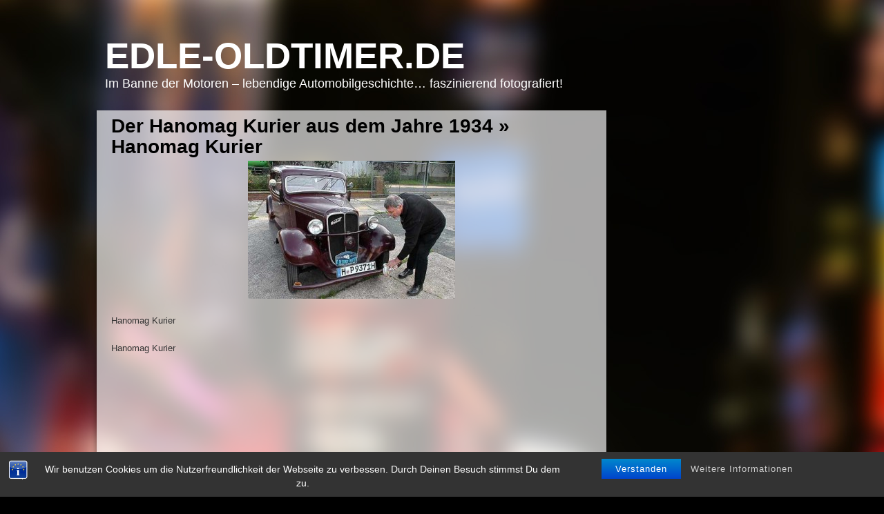

--- FILE ---
content_type: text/html; charset=utf-8
request_url: https://www.google.com/recaptcha/api2/aframe
body_size: 268
content:
<!DOCTYPE HTML><html><head><meta http-equiv="content-type" content="text/html; charset=UTF-8"></head><body><script nonce="tlyQOUIgyxJX9GtDrPC9ZQ">/** Anti-fraud and anti-abuse applications only. See google.com/recaptcha */ try{var clients={'sodar':'https://pagead2.googlesyndication.com/pagead/sodar?'};window.addEventListener("message",function(a){try{if(a.source===window.parent){var b=JSON.parse(a.data);var c=clients[b['id']];if(c){var d=document.createElement('img');d.src=c+b['params']+'&rc='+(localStorage.getItem("rc::a")?sessionStorage.getItem("rc::b"):"");window.document.body.appendChild(d);sessionStorage.setItem("rc::e",parseInt(sessionStorage.getItem("rc::e")||0)+1);localStorage.setItem("rc::h",'1769806644648');}}}catch(b){}});window.parent.postMessage("_grecaptcha_ready", "*");}catch(b){}</script></body></html>